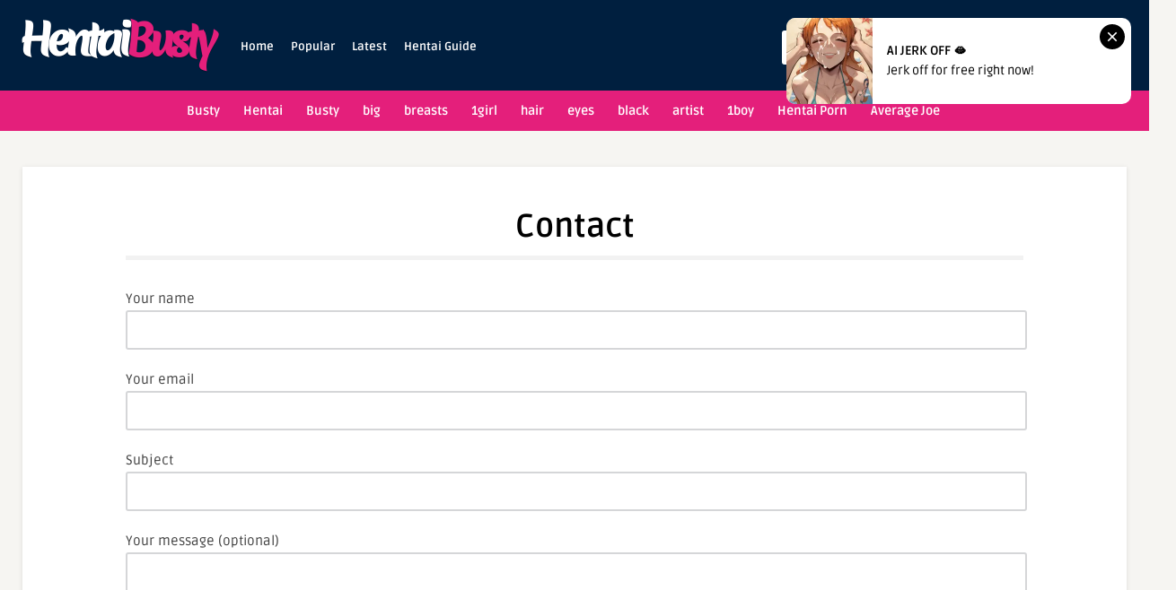

--- FILE ---
content_type: text/css
request_url: https://hentaibusty.com/gruftoav/cache/wpfc-minified/2zn19503/hh6bp.css
body_size: -299
content:
@font-face{font-family:'Merienda One';font-style:normal;font-weight:400;font-display:swap;src:url(https://fonts.gstatic.com/s/meriendaone/v17/H4cgBXaMndbflEq6kyZ1ht6Ygg.ttf) format('truetype')}

--- FILE ---
content_type: application/javascript; charset=utf-8
request_url: https://hentaibusty.com/gruftoav/cache/wpfc-minified/eswacyao/hh6br.js
body_size: 8802
content:
!function(e,t){if("object"==typeof exports&&"object"==typeof module)module.exports=t();else if("function"==typeof define&&define.amd)define([],t);else{var n=t();for(var o in n)("object"==typeof exports?exports:e)[o]=n[o]}}(window,(function(){return function(e){var t={};function n(o){if(t[o])return t[o].exports;var i=t[o]={i:o,l:!1,exports:{}};return e[o].call(i.exports,i,i.exports,n),i.l=!0,i.exports}return n.m=e,n.c=t,n.d=function(e,t,o){n.o(e,t)||Object.defineProperty(e,t,{enumerable:!0,get:o})},n.r=function(e){"undefined"!=typeof Symbol&&Symbol.toStringTag&&Object.defineProperty(e,Symbol.toStringTag,{value:"Module"}),Object.defineProperty(e,"__esModule",{value:!0})},n.t=function(e,t){if(1&t&&(e=n(e)),8&t)return e;if(4&t&&"object"==typeof e&&e&&e.__esModule)return e;var o=Object.create(null);if(n.r(o),Object.defineProperty(o,"default",{enumerable:!0,value:e}),2&t&&"string"!=typeof e)for(var i in e)n.d(o,i,function(t){return e[t]}.bind(null,i));return o},n.n=function(e){var t=e&&e.__esModule?function(){return e.default}:function(){return e};return n.d(t,"a",t),t},n.o=function(e,t){return Object.prototype.hasOwnProperty.call(e,t)},n.p="",n(n.s=0)}([function(e,t,n){"use strict";n.r(t);var o,i="fslightbox-",s="".concat(i,"styles"),r="".concat(i,"cursor-grabbing"),c="".concat(i,"full-dimension"),a="".concat(i,"flex-centered"),l="".concat(i,"open"),u="".concat(i,"transform-transition"),d="".concat(i,"absoluted"),p="".concat(i,"slide-btn"),f="".concat(p,"-container"),h="".concat(i,"fade-in"),m="".concat(i,"fade-out"),g=h+"-strong",v=m+"-strong",b="".concat(i,"opacity-"),x="".concat(b,"1"),y="".concat(i,"source");function S(e){return(S="function"==typeof Symbol&&"symbol"==typeof Symbol.iterator?function(e){return typeof e}:function(e){return e&&"function"==typeof Symbol&&e.constructor===Symbol&&e!==Symbol.prototype?"symbol":typeof e})(e)}"object"===("undefined"==typeof document?"undefined":S(document))&&((o=document.createElement("style")).className=s,o.appendChild(document.createTextNode(".fslightbox-absoluted{position:absolute;top:0;left:0}.fslightbox-fade-in{animation:fslightbox-fade-in .25s cubic-bezier(0,0,.7,1)}.fslightbox-fade-out{animation:fslightbox-fade-out .25s ease}.fslightbox-fade-in-strong{animation:fslightbox-fade-in-strong .25s cubic-bezier(0,0,.7,1)}.fslightbox-fade-out-strong{animation:fslightbox-fade-out-strong .25s ease}@keyframes fslightbox-fade-in{from{opacity:.65}to{opacity:1}}@keyframes fslightbox-fade-out{from{opacity:.35}to{opacity:0}}@keyframes fslightbox-fade-in-strong{from{opacity:.3}to{opacity:1}}@keyframes fslightbox-fade-out-strong{from{opacity:1}to{opacity:0}}.fslightbox-cursor-grabbing{cursor:grabbing}.fslightbox-full-dimension{width:100%;height:100%}.fslightbox-open{overflow:hidden;height:100%}.fslightbox-flex-centered{display:flex;justify-content:center;align-items:center}.fslightbox-opacity-0{opacity:0!important}.fslightbox-opacity-1{opacity:1!important}.fslightbox-scrollbarfix{padding-right:17px}.fslightbox-transform-transition{transition:transform .3s}.fslightbox-container{font-family:Arial,sans-serif;position:fixed;top:0;left:0;background:linear-gradient(rgba(30,30,30,.9),#000 1810%);z-index:1000000000;-webkit-user-select:none;-moz-user-select:none;-ms-user-select:none;user-select:none;-webkit-tap-highlight-color:transparent}.fslightbox-container *{box-sizing:border-box}.fslightbox-svg-path{transition:fill .15s ease;fill:#ddd}.fslightbox-nav{height:45px;width:100%;position:absolute;top:0;left:0}.fslightbox-slide-number-container{display:flex;justify-content:center;align-items:center;position:relative;height:100%;font-size:15px;color:#d7d7d7;z-index:0;max-width:55px;text-align:left}.fslightbox-slide-number-container .fslightbox-flex-centered{height:100%}.fslightbox-slash{display:block;margin:0 5px;width:1px;height:12px;transform:rotate(15deg);background:#fff}.fslightbox-toolbar{position:absolute;z-index:3;right:0;top:0;height:100%;display:flex;background:rgba(35,35,35,.65)}.fslightbox-toolbar-button{height:100%;width:45px;cursor:pointer}.fslightbox-toolbar-button:hover .fslightbox-svg-path{fill:#fff}.fslightbox-slide-btn-container{display:flex;align-items:center;padding:12px 12px 12px 6px;position:absolute;top:50%;cursor:pointer;z-index:3;transform:translateY(-50%)}@media (min-width:476px){.fslightbox-slide-btn-container{padding:22px 22px 22px 6px}}@media (min-width:768px){.fslightbox-slide-btn-container{padding:30px 30px 30px 6px}}.fslightbox-slide-btn-container:hover .fslightbox-svg-path{fill:#f1f1f1}.fslightbox-slide-btn{padding:9px;font-size:26px;background:rgba(35,35,35,.65)}@media (min-width:768px){.fslightbox-slide-btn{padding:10px}}@media (min-width:1600px){.fslightbox-slide-btn{padding:11px}}.fslightbox-slide-btn-container-previous{left:0}@media (max-width:475.99px){.fslightbox-slide-btn-container-previous{padding-left:3px}}.fslightbox-slide-btn-container-next{right:0;padding-left:12px;padding-right:3px}@media (min-width:476px){.fslightbox-slide-btn-container-next{padding-left:22px}}@media (min-width:768px){.fslightbox-slide-btn-container-next{padding-left:30px}}@media (min-width:476px){.fslightbox-slide-btn-container-next{padding-right:6px}}.fslightbox-down-event-detector{position:absolute;z-index:1}.fslightbox-slide-swiping-hoverer{z-index:4}.fslightbox-invalid-file-wrapper{font-size:22px;color:#eaebeb;margin:auto}.fslightbox-video{object-fit:cover}.fslightbox-youtube-iframe{border:0}.fslightbox-loader{display:block;margin:auto;position:absolute;top:50%;left:50%;transform:translate(-50%,-50%);width:67px;height:67px}.fslightbox-loader div{box-sizing:border-box;display:block;position:absolute;width:54px;height:54px;margin:6px;border:5px solid;border-color:#999 transparent transparent transparent;border-radius:50%;animation:fslightbox-loader 1.2s cubic-bezier(.5,0,.5,1) infinite}.fslightbox-loader div:nth-child(1){animation-delay:-.45s}.fslightbox-loader div:nth-child(2){animation-delay:-.3s}.fslightbox-loader div:nth-child(3){animation-delay:-.15s}@keyframes fslightbox-loader{0%{transform:rotate(0)}100%{transform:rotate(360deg)}}.fslightbox-source{position:relative;margin:auto;opacity:0;z-index:2;backface-visibility:hidden;transform:translateZ(0);transition:opacity .3s}")),document.head.appendChild(o));function w(e){var t,n=e.props,o=0,i={};this.getSourceTypeFromLocalStorageByUrl=function(e){return t[e]?t[e]:s(e)},this.handleReceivedSourceTypeForUrl=function(e,n){void 0!==i[n]&&(o--,i[n]=e,0===o&&(!function(e,t){for(var n in t)e[n]=t[n]}(t,i),localStorage.setItem("fslightbox-types",JSON.stringify(t))))};var s=function(e){o++,i[e]=!1};n.disableLocalStorage?(this.getSourceTypeFromLocalStorageByUrl=function(){},this.handleReceivedSourceTypeForUrl=function(){}):(t=JSON.parse(localStorage.getItem("fslightbox-types")))||(t={},this.getSourceTypeFromLocalStorageByUrl=s)}function L(e,t,n,o){var i=e.data,s=e.elements.sources,r=n/o,c=0;this.styleSize=function(){if((c=i.maxSourceWidth/r)<i.maxSourceHeight)return n<i.maxSourceWidth&&(c=o),a();c=o>i.maxSourceHeight?i.maxSourceHeight:o,a()};var a=function(){s[t].style.width=c*r+"px",s[t].style.height=c+"px"}}function C(e,t,n,o){var i=this,s=e.collections.sourcesStylers,r=e.elements,c=r.sources,a=r.sourcesInners,l=r.sourcesOuters,u=e.resolve;this.runNormalLoadActions=function(){c[t].classList.add(x),a[t].classList.add(g),l[t].removeChild(l[t].firstChild)},this.runInitialLoadActions=function(){i.runNormalLoadActions();var e=u(L,[t,n,o]);e.styleSize(),s[t]=e}}function F(e,t){var n,o=this,i=e.elements.sources,s=e.props,r=e.resolve;this.handleImageLoad=function(e){var t=e.target,n=t.width,i=t.height;o.handleImageLoad=c(n,i)},this.handleVideoLoad=function(e){var t=e.target,i=t.videoWidth,s=t.videoHeight;n=!0,o.handleVideoLoad=c(i,s)},this.handleNotMetaDatedVideoLoad=function(){n||o.handleYoutubeLoad()},this.handleYoutubeLoad=function(){var e=1920,t=1080;s.maxYoutubeDimensions&&(e=s.maxYoutubeDimensions.width,t=s.maxYoutubeDimensions.height),o.handleYoutubeLoad=c(e,t)},this.handleCustomLoad=function(){setTimeout((function(){o.handleCustomLoad=c(i[t].offsetWidth,i[t].offsetHeight)}))};var c=function(e,n){var o=r(C,[t,e,n]);return o.runInitialLoadActions(),o.runNormalLoadActions}}function I(e,t,n){var o=e.elements.sources,i=e.props.customClasses,s=i[t]?i[t]:"";o[t].className=n+" "+s}function E(e,t){var n=e.elements.sources,o=e.props.customAttributes;for(var i in o[t])n[t].setAttribute(i,o[t][i])}function T(e,t){var n=e.collections.sourcesLoadsHandlers,o=e.elements,i=o.sources,s=o.sourcesInners,r=e.props.sources;i[t]=document.createElement("img"),I(e,t,y),i[t].src=r[t],i[t].onload=n[t].handleImageLoad,E(e,t),s[t].appendChild(i[t])}function A(e,t){var n=e.collections.sourcesLoadsHandlers,o=e.elements,i=o.sources,s=o.sourcesInners,r=e.props,c=r.sources,a=r.videosPosters;i[t]=document.createElement("video"),I(e,t,y),i[t].src=c[t],i[t].onloadedmetadata=function(e){n[t].handleVideoLoad(e)},i[t].controls=!0,E(e,t),a[t]&&(i[t].poster=a[t]);var l=document.createElement("source");l.src=c[t],i[t].appendChild(l),setTimeout(n[t].handleNotMetaDatedVideoLoad,3e3),s[t].appendChild(i[t])}function O(e,t){var n=e.collections.sourcesLoadsHandlers,o=e.elements,s=o.sources,r=o.sourcesInners,c=e.props.sources;s[t]=document.createElement("iframe"),I(e,t,"".concat(y," ").concat(i,"youtube-iframe")),s[t].src="https://www.youtube.com/embed/".concat(c[t].match(/^.*(youtu.be\/|v\/|u\/\w\/|embed\/|watch\?v=|\&v=)([^#\&\?]*).*/)[2]),s[t].allowFullscreen=!0,E(e,t),r[t].appendChild(s[t]),n[t].handleYoutubeLoad()}function N(e,t){var n=e.collections.sourcesLoadsHandlers,o=e.elements,i=o.sources,s=o.sourcesInners,r=e.props.sources;i[t]=r[t],I(e,t,"".concat(i[t].className," ").concat(y)),s[t].appendChild(i[t]),n[t].handleCustomLoad()}function z(e,t){var n=e.elements,o=n.sources,s=n.sourcesInners,r=n.sourcesOuters;e.props.sources;o[t]=document.createElement("div"),o[t].className="".concat(i,"invalid-file-wrapper ").concat(a),o[t].innerHTML="Invalid source",s[t].classList.add(g),s[t].appendChild(o[t]),r[t].removeChild(r[t].firstChild)}function k(e){var t=e.collections,n=t.sourcesLoadsHandlers,o=t.sourcesRenderFunctions,i=e.core.sourceDisplayFacade,s=e.resolve;this.runActionsForSourceTypeAndIndex=function(t,r){var c;switch("invalid"!==t&&(n[r]=s(F,[r])),t){case"image":c=T;break;case"video":c=A;break;case"youtube":c=O;break;case"custom":c=N;break;default:c=z}o[r]=function(){return c(e,r)},i.displaySourcesWhichShouldBeDisplayed()}}function H(){var e,t,n,o,i,s={isUrlYoutubeOne:function(e){var t=document.createElement("a");return t.href=e,"www.youtube.com"===t.hostname},getTypeFromResponseContentType:function(e){return e.slice(0,e.indexOf("/"))}};this.setUrlToCheck=function(t){e=t},this.getSourceType=function(t){if(s.isUrlYoutubeOne(e))return t("youtube");n=t,(o=new XMLHttpRequest).open("GET",e,!0),o.onreadystatechange=r,o.send()};var r=function(){if(4===o.readyState&&0===o.status&&!i)return c();if(2===o.readyState){if(200!==o.status&&206!==o.status)return i=!0,c();i=!0,l(s.getTypeFromResponseContentType(o.getResponseHeader("content-type"))),a()}},c=function(){t="invalid",a()},a=function(){o.abort(),n(t)},l=function(e){switch(e){case"image":t="image";break;case"video":t="video";break;default:t="invalid"}}}function R(e,t,n){var o=e.props,i=o.types,s=o.type,r=o.sources,c=e.resolve;this.getTypeSetByClientForIndex=function(e){var t;return i&&i[e]?t=i[e]:s&&(t=s),t},this.retrieveTypeWithXhrForIndex=function(e){var o=c(H);o.setUrlToCheck(r[e]),o.getSourceType((function(o){t.handleReceivedSourceTypeForUrl(o,r[e]),n.runActionsForSourceTypeAndIndex(o,e)}))}}function D(e,t){var n=e.elements,o=n.sourcesOutersWrapper,i=n.sourcesOuters;i[t]=document.createElement("div"),i[t].className="".concat(d," ").concat(c," ").concat(a),i[t].innerHTML='<div class="fslightbox-loader"><div></div><div></div><div></div><div></div></div>',o.appendChild(i[t]),function(e,t){var n=e.elements,o=n.sourcesOuters,i=n.sourcesInners;i[t]=document.createElement("div"),o[t].appendChild(i[t])}(e,t)}function W(e,t,n,o){var s=document.createElementNS("http://www.w3.org/2000/svg","svg");s.setAttributeNS(null,"width",t),s.setAttributeNS(null,"height",t),s.setAttributeNS(null,"viewBox",n);var r=document.createElementNS("http://www.w3.org/2000/svg","path");return r.setAttributeNS(null,"class","".concat(i,"svg-path")),r.setAttributeNS(null,"d",o),s.appendChild(r),e.appendChild(s),s}function M(e,t){var n=document.createElement("div");return n.className="".concat(i,"toolbar-button ").concat(a),n.title=t,e.appendChild(n),n}function P(e,t){var n=document.createElement("div");n.className="".concat(i,"toolbar"),t.appendChild(n),function(e,t){var n=e.componentsServices,o=e.core.fullscreenToggler,i=e.data,s="M4.5 11H3v4h4v-1.5H4.5V11zM3 7h1.5V4.5H7V3H3v4zm10.5 6.5H11V15h4v-4h-1.5v2.5zM11 3v1.5h2.5V7H15V3h-4z",r=M(t);r.title="Enter fullscreen";var c=W(r,"20px","0 0 18 18",s);n.enterFullscreen=function(){i.isFullscreenOpen=!0,r.title="Exit fullscreen",c.setAttributeNS(null,"width","24px"),c.setAttributeNS(null,"height","24px"),c.setAttributeNS(null,"viewBox","0 0 950 1024"),c.firstChild.setAttributeNS(null,"d","M682 342h128v84h-212v-212h84v128zM598 810v-212h212v84h-128v128h-84zM342 342v-128h84v212h-212v-84h128zM214 682v-84h212v212h-84v-128h-128z")},n.exitFullscreen=function(){i.isFullscreenOpen=!1,r.title="Enter fullscreen",c.setAttributeNS(null,"width","20px"),c.setAttributeNS(null,"height","20px"),c.setAttributeNS(null,"viewBox","0 0 18 18"),c.firstChild.setAttributeNS(null,"d",s)},r.onclick=function(){i.isFullscreenOpen?o.exitFullscreen():o.enterFullscreen()}}(e,n),function(e,t){var n=M(t,"Close");n.onclick=e.core.lightboxCloser.closeLightbox,W(n,"20px","0 0 24 24","M 4.7070312 3.2929688 L 3.2929688 4.7070312 L 10.585938 12 L 3.2929688 19.292969 L 4.7070312 20.707031 L 12 13.414062 L 19.292969 20.707031 L 20.707031 19.292969 L 13.414062 12 L 20.707031 4.7070312 L 19.292969 3.2929688 L 12 10.585938 L 4.7070312 3.2929688 z")}(e,n)}function j(e){var t=e.props.sources,n=e.elements.container,o=document.createElement("div");o.className="".concat(i,"nav"),n.appendChild(o),P(e,o),t.length>1&&function(e,t){var n=e.componentsServices,o=e.props.sources,s=(e.stageIndexes,document.createElement("div"));s.className="".concat(i,"slide-number-container");var r=document.createElement("div");r.className=a;var c=document.createElement("span");n.setSlideNumber=function(e){return c.innerHTML=e};var l=document.createElement("span");l.className="".concat(i,"slash");var u=document.createElement("div");u.innerHTML=o.length,s.appendChild(r),r.appendChild(c),r.appendChild(l),r.appendChild(u),t.appendChild(s),setTimeout((function(){r.offsetWidth>55&&(s.style.justifyContent="flex-start")}))}(e,o)}function X(e,t){var n=this,o=e.elements.sourcesOuters,i=e.props,s=0;this.byValue=function(e){return s=e,n},this.negative=function(){r(-c())},this.zero=function(){r(0)},this.positive=function(){r(c())};var r=function(e){o[t].style.transform="translateX(".concat(e+s,"px)"),s=0},c=function(){return(1+i.slideDistance)*innerWidth}}function B(e,t,n,o){var i=e.elements.container,s=n.charAt(0).toUpperCase()+n.slice(1),r=document.createElement("div");r.className="".concat(f," ").concat(f,"-").concat(n),r.title="".concat(s," slide"),r.onclick=t,function(e,t){var n=document.createElement("div");n.className="".concat(p," ").concat(a),W(n,"20px","0 0 20 20",t),e.appendChild(n)}(r,o),i.appendChild(r)}function U(e,t){var n=e.classList;n.contains(t)&&n.remove(t)}function V(e){var t=this,n=e.core,o=n.eventsDispatcher,i=n.fullscreenToggler,s=n.globalEventsController,r=n.scrollbarRecompensor,c=e.data,a=e.elements,u=e.props,d=e.slideSwipingProps;this.isLightboxFadingOut=!1,this.runActions=function(){t.isLightboxFadingOut=!0,a.container.classList.add(v),s.removeListeners(),u.exitFullscreenOnClose&&c.isFullscreenOpen&&i.exitFullscreen(),setTimeout((function(){t.isLightboxFadingOut=!1,d.isSwiping=!1,a.container.classList.remove(v),document.documentElement.classList.remove(l),r.removeRecompense(),document.body.removeChild(a.container),o.dispatch("onClose")}),220)}}function q(e){var t,n,o,i=e.collections.sourcesOutersTransformers,s=e.componentsServices,r=e.core,c=r.classFacade,a=r.slideIndexChanger,l=r.sourceDisplayFacade,d=r.stageManager,p=e.elements.sourcesInners,f=e.stageIndexes,v=(t=function(){c.removeFromEachElementClassIfContains("sourcesInners",m)},n=250,o=[],function(){o.push(!0),setTimeout((function(){o.pop(),o.length||t()}),n)});a.changeTo=function(e){f.current=e,d.updateStageIndexes(),s.setSlideNumber(e+1),l.displaySourcesWhichShouldBeDisplayed()},a.jumpTo=function(e){var t=f.current;a.changeTo(e),c.removeFromEachElementClassIfContains("sourcesOuters",u),U(p[t],g),U(p[t],h),p[t].classList.add(m),U(p[e],g),U(p[e],m),p[e].classList.add(h),v(),i[e].zero(),setTimeout((function(){t!==f.current&&i[t].negative()}),220)}}function Y(e){return e.touches?e.touches[0].clientX:e.clientX}function _(e){var t=e.core,n=t.lightboxCloser,o=t.fullscreenToggler,i=t.slideChangeFacade;this.listener=function(e){switch(e.key){case"Escape":n.closeLightbox();break;case"ArrowLeft":i.changeToPrevious();break;case"ArrowRight":i.changeToNext();break;case"F11":e.preventDefault(),o.enterFullscreen()}}}function J(e){var t=e.collections.sourcesOutersTransformers,n=e.elements,o=e.slideSwipingProps,i=e.stageIndexes;this.runActionsForEvent=function(e){var t,c,a;n.container.contains(n.slideSwipingHoverer)||n.container.appendChild(n.slideSwipingHoverer),t=n.container,c=r,(a=t.classList).contains(c)||a.add(c),o.swipedX=Y(e)-o.downClientX,s(i.current,"zero"),void 0!==i.previous&&o.swipedX>0?s(i.previous,"negative"):void 0!==i.next&&o.swipedX<0&&s(i.next,"positive")};var s=function(e,n){t[e].byValue(o.swipedX)[n]()}}function G(e){var t,n=e.props.sources,o=e.resolve,i=e.slideSwipingProps,s=o(J),r=(t=!1,function(){return!t&&(t=!0,requestAnimationFrame((function(){t=!1})),!0)});1===n.length?this.listener=function(){i.swipedX=1}:this.listener=function(e){i.isSwiping&&r()&&s.runActionsForEvent(e)}}function Z(e){var t=e.collections.sourcesOutersTransformers,n=e.core.slideIndexChanger,o=e.elements.sourcesOuters,i=e.stageIndexes;this.runPositiveSwipedXActions=function(){void 0===i.previous||(s("positive"),n.changeTo(i.previous)),s("zero")},this.runNegativeSwipedXActions=function(){void 0===i.next||(s("negative"),n.changeTo(i.next)),s("zero")};var s=function(e){o[i.current].classList.add(u),t[i.current][e]()}}function $(e,t){e.contains(t)&&e.removeChild(t)}function K(e){var t=e.core.lightboxCloser,n=e.elements,o=e.resolve,i=e.slideSwipingProps,s=o(Z);this.runNoSwipeActions=function(){$(n.container,n.slideSwipingHoverer),i.isSourceDownEventTarget||t.closeLightbox(),i.isSwiping=!1},this.runActions=function(){i.swipedX>0?s.runPositiveSwipedXActions():s.runNegativeSwipedXActions(),$(n.container,n.slideSwipingHoverer),n.container.classList.remove(r),i.isSwiping=!1}}function Q(e){var t=e.resolve,n=e.slideSwipingProps,o=t(K);this.listener=function(){n.isSwiping&&(n.swipedX?o.runActions():o.runNoSwipeActions())}}function ee(e){var t,n,o;n=(t=e).core.classFacade,o=t.elements,n.removeFromEachElementClassIfContains=function(e,t){for(var n=0;n<o[e].length;n++)U(o[e][n],t)},function(e){var t=e.core.eventsDispatcher,n=e.props;t.dispatch=function(e){n[e]&&n[e]()}}(e),function(e){var t=e.componentsServices,n=e.core.fullscreenToggler;n.enterFullscreen=function(){t.enterFullscreen();var e=document.documentElement;e.requestFullscreen?e.requestFullscreen():e.mozRequestFullScreen?e.mozRequestFullScreen():e.webkitRequestFullscreen?e.webkitRequestFullscreen():e.msRequestFullscreen&&e.msRequestFullscreen()},n.exitFullscreen=function(){t.exitFullscreen(),document.exitFullscreen?document.exitFullscreen():document.mozCancelFullScreen?document.mozCancelFullScreen():document.webkitExitFullscreen?document.webkitExitFullscreen():document.msExitFullscreen&&document.msExitFullscreen()}}(e),function(e){var t=e.core,n=t.globalEventsController,o=t.windowResizeActioner,i=e.resolve,s=i(_),r=i(G),c=i(Q);n.attachListeners=function(){document.addEventListener("mousemove",r.listener),document.addEventListener("touchmove",r.listener,{passive:!0}),document.addEventListener("mouseup",c.listener),document.addEventListener("touchend",c.listener,{passive:!0}),addEventListener("resize",o.runActions),document.addEventListener("keydown",s.listener)},n.removeListeners=function(){document.removeEventListener("mousemove",r.listener),document.removeEventListener("touchmove",r.listener),document.removeEventListener("mouseup",c.listener),document.removeEventListener("touchend",c.listener),removeEventListener("resize",o.runActions),document.removeEventListener("keydown",s.listener)}}(e),function(e){var t=e.core.lightboxCloser,n=(0,e.resolve)(V);t.closeLightbox=function(){n.isLightboxFadingOut||n.runActions()}}(e),ne(e),function(e){var t=e.data,n=e.core.scrollbarRecompensor;n.addRecompense=function(){"complete"===document.readyState?o():addEventListener("load",(function(){o(),n.addRecompense=o}))};var o=function(){document.body.offsetHeight>innerHeight&&(document.body.style.marginRight=t.scrollbarWidth+"px")};n.removeRecompense=function(){document.body.style.removeProperty("margin-right")}}(e),function(e){var t=e.core,n=t.slideChangeFacade,o=t.slideIndexChanger,i=t.stageManager;e.props.sources.length>1?(n.changeToPrevious=function(){o.jumpTo(i.getPreviousSlideIndex())},n.changeToNext=function(){o.jumpTo(i.getNextSlideIndex())}):(n.changeToPrevious=function(){},n.changeToNext=function(){})}(e),q(e),function(e){var t=e.core,n=t.classFacade,o=t.slideSwipingDown,i=e.elements.sources,s=e.slideSwipingProps,r=e.stageIndexes;o.listener=function(e){s.isSwiping=!0,s.downClientX=Y(e),s.swipedX=0,"VIDEO"===e.target.tagName||e.touches||e.preventDefault();var t=i[r.current];t&&t.contains(e.target)?s.isSourceDownEventTarget=!0:s.isSourceDownEventTarget=!1,n.removeFromEachElementClassIfContains("sourcesOuters",u)}}(e),function(e){var t=e.collections.sourcesRenderFunctions,n=e.core.sourceDisplayFacade,o=e.props.loadOnlyCurrentSource,i=e.stageIndexes;function s(e){t[e]&&(t[e](),delete t[e])}n.displaySourcesWhichShouldBeDisplayed=function(){if(o)s(i.current);else for(var e in i)s(i[e])}}(e),function(e){var t=e.stageIndexes,n=e.core.stageManager,o=e.props.sources.length-1;n.getPreviousSlideIndex=function(){return 0===t.current?o:t.current-1},n.getNextSlideIndex=function(){return t.current===o?0:t.current+1},n.updateStageIndexes=0===o?function(){}:1===o?function(){0===t.current?(t.next=1,delete t.previous):(t.previous=0,delete t.next)}:function(){t.previous=n.getPreviousSlideIndex(),t.next=n.getNextSlideIndex()},n.isSourceInStage=o<=2?function(){return!0}:function(e){var n=t.current;if(0===n&&e===o||n===o&&0===e)return!0;var i=n-e;return-1===i||0===i||1===i}}(e),function(e){var t=e.collections,n=t.sourcesOutersTransformers,o=t.sourcesStylers,i=e.core.windowResizeActioner,s=e.data,r=e.elements.sourcesOuters,c=e.props,a=e.stageIndexes;i.runActions=function(){innerWidth<992?s.maxSourceWidth=innerWidth:s.maxSourceWidth=.9*innerWidth,s.maxSourceHeight=.9*innerHeight;for(var e=0;e<c.sources.length;e++)U(r[e],u),e!==a.current&&n[e].negative(),o[e]&&o[e].styleSize()}}(e)}function te(e){var t=e.core.eventsDispatcher,n=e.data,o=e.elements,s=e.props.sources;n.isInitialized=!0,function(e){for(var t=e.collections.sourcesOutersTransformers,n=e.props.sources,o=e.resolve,i=0;i<n.length;i++)t[i]=o(X,[i])}(e),ee(e),o.container=document.createElement("div"),o.container.className="".concat(i,"container ").concat(c," ").concat(g),function(e){var t=e.elements;t.slideSwipingHoverer=document.createElement("div"),t.slideSwipingHoverer.className="".concat(i,"slide-swiping-hoverer ").concat(c," ").concat(d)}(e),j(e),function(e){var t=e.core.slideSwipingDown,n=e.elements,o=e.props.sources;n.sourcesOutersWrapper=document.createElement("div"),n.sourcesOutersWrapper.className="".concat(d," ").concat(c),n.container.appendChild(n.sourcesOutersWrapper),n.sourcesOutersWrapper.addEventListener("mousedown",t.listener),n.sourcesOutersWrapper.addEventListener("touchstart",t.listener,{passive:!0});for(var i=0;i<o.length;i++)D(e,i)}(e),s.length>1&&function(e){var t=e.core.slideChangeFacade;B(e,t.changeToPrevious,"previous","M18.271,9.212H3.615l4.184-4.184c0.306-0.306,0.306-0.801,0-1.107c-0.306-0.306-0.801-0.306-1.107,0L1.21,9.403C1.194,9.417,1.174,9.421,1.158,9.437c-0.181,0.181-0.242,0.425-0.209,0.66c0.005,0.038,0.012,0.071,0.022,0.109c0.028,0.098,0.075,0.188,0.142,0.271c0.021,0.026,0.021,0.061,0.045,0.085c0.015,0.016,0.034,0.02,0.05,0.033l5.484,5.483c0.306,0.307,0.801,0.307,1.107,0c0.306-0.305,0.306-0.801,0-1.105l-4.184-4.185h14.656c0.436,0,0.788-0.353,0.788-0.788S18.707,9.212,18.271,9.212z"),B(e,t.changeToNext,"next","M1.729,9.212h14.656l-4.184-4.184c-0.307-0.306-0.307-0.801,0-1.107c0.305-0.306,0.801-0.306,1.106,0l5.481,5.482c0.018,0.014,0.037,0.019,0.053,0.034c0.181,0.181,0.242,0.425,0.209,0.66c-0.004,0.038-0.012,0.071-0.021,0.109c-0.028,0.098-0.075,0.188-0.143,0.271c-0.021,0.026-0.021,0.061-0.045,0.085c-0.015,0.016-0.034,0.02-0.051,0.033l-5.483,5.483c-0.306,0.307-0.802,0.307-1.106,0c-0.307-0.305-0.307-0.801,0-1.105l4.184-4.185H1.729c-0.436,0-0.788-0.353-0.788-0.788S1.293,9.212,1.729,9.212z")}(e),function(e){for(var t=e.props.sources,n=e.resolve,o=n(w),i=n(k),s=n(R,[o,i]),r=0;r<t.length;r++)if("string"==typeof t[r]){var c=s.getTypeSetByClientForIndex(r);if(c)i.runActionsForSourceTypeAndIndex(c,r);else{var a=o.getSourceTypeFromLocalStorageByUrl(t[r]);a?i.runActionsForSourceTypeAndIndex(a,r):s.retrieveTypeWithXhrForIndex(r)}}else i.runActionsForSourceTypeAndIndex("custom",r)}(e),t.dispatch("onInit")}function ne(e){var t=e.collections.sourcesOutersTransformers,n=e.componentsServices,o=e.core,i=o.eventsDispatcher,s=o.lightboxOpener,r=o.globalEventsController,c=o.scrollbarRecompensor,a=o.sourceDisplayFacade,u=o.stageManager,d=o.windowResizeActioner,p=e.data,f=e.elements,h=e.stageIndexes;s.open=function(){var o=arguments.length>0&&void 0!==arguments[0]?arguments[0]:0;h.current=o,p.isInitialized?i.dispatch("onShow"):te(e),u.updateStageIndexes(),a.displaySourcesWhichShouldBeDisplayed(),n.setSlideNumber(o+1),document.body.appendChild(f.container),document.documentElement.classList.add(l),c.addRecompense(),r.attachListeners(),d.runActions(),t[h.current].zero(),i.dispatch("onOpen")}}function oe(){var e=localStorage.getItem("fslightbox-scrollbar-width");if(e)return e;var t=function(){var e=document.createElement("div"),t=e.style;return t.visibility="hidden",t.width="100px",t.msOverflowStyle="scrollbar",t.overflow="scroll",e}(),n=function(){var e=document.createElement("div");return e.style.width="100%",e}();document.body.appendChild(t);var o=t.offsetWidth;t.appendChild(n);var i=n.offsetWidth;document.body.removeChild(t);var s=o-i;return localStorage.setItem("fslightbox-scrollbar-width",s.toString()),s}function ie(e,t,n){return(ie=se()?Reflect.construct:function(e,t,n){var o=[null];o.push.apply(o,t);var i=new(Function.bind.apply(e,o));return n&&re(i,n.prototype),i}).apply(null,arguments)}function se(){if("undefined"==typeof Reflect||!Reflect.construct)return!1;if(Reflect.construct.sham)return!1;if("function"==typeof Proxy)return!0;try{return Date.prototype.toString.call(Reflect.construct(Date,[],(function(){}))),!0}catch(e){return!1}}function re(e,t){return(re=Object.setPrototypeOf||function(e,t){return e.__proto__=t,e})(e,t)}function ce(e){return function(e){if(Array.isArray(e))return ae(e)}(e)||function(e){if("undefined"!=typeof Symbol&&Symbol.iterator in Object(e))return Array.from(e)}(e)||function(e,t){if(!e)return;if("string"==typeof e)return ae(e,t);var n=Object.prototype.toString.call(e).slice(8,-1);"Object"===n&&e.constructor&&(n=e.constructor.name);if("Map"===n||"Set"===n)return Array.from(e);if("Arguments"===n||/^(?:Ui|I)nt(?:8|16|32)(?:Clamped)?Array$/.test(n))return ae(e,t)}(e)||function(){throw new TypeError("Invalid attempt to spread non-iterable instance.\nIn order to be iterable, non-array objects must have a [Symbol.iterator]() method.")}()}function ae(e,t){(null==t||t>e.length)&&(t=e.length);for(var n=0,o=new Array(t);n<t;n++)o[n]=e[n];return o}function le(){for(var e=document.getElementsByTagName("a"),t=function(t){if(!e[t].hasAttribute("data-fslightbox"))return"continue";var n=e[t].getAttribute("data-fslightbox"),o=e[t].getAttribute("href");fsLightboxInstances[n]||(fsLightboxInstances[n]=new FsLightbox);var i=null;i="#"===o.charAt(0)?document.getElementById(o.substring(1)):o,fsLightboxInstances[n].props.sources.push(i),fsLightboxInstances[n].elements.a.push(e[t]);var s=fsLightboxInstances[n].props.sources.length-1;e[t].onclick=function(e){e.preventDefault(),fsLightboxInstances[n].open(s)},d("types","data-type"),d("videosPosters","data-video-poster"),d("customClasses","data-class"),d("customClasses","data-custom-class");for(var r=["href","data-fslightbox","data-type","data-video-poster","data-class","data-custom-class"],c=e[t].attributes,a=fsLightboxInstances[n].props.customAttributes,l=0;l<c.length;l++)if(-1===r.indexOf(c[l].name)){a[s]||(a[s]={});var u=c[l].name.substr(5);a[s][u]=c[l].value}function d(o,i){e[t].hasAttribute(i)&&(fsLightboxInstances[n].props[o][s]=e[t].getAttribute(i))}},n=0;n<e.length;n++)t(n);var o=Object.keys(fsLightboxInstances);window.fsLightbox=fsLightboxInstances[o[o.length-1]]}window.FsLightbox=function(){var e=this;this.props={sources:[],customAttributes:[],customClasses:[],types:[],videosPosters:[],slideDistance:.3},this.data={isInitialized:!1,maxSourceWidth:0,maxSourceHeight:0,scrollbarWidth:oe(),isFullscreenOpen:!1},this.slideSwipingProps={isSwiping:!1,downClientX:null,isSourceDownEventTarget:!1,swipedX:0},this.stageIndexes={},this.elements={a:[],container:null,slideSwipingHoverer:null,sourcesOutersWrapper:null,sources:[],sourcesOuters:[],sourcesInners:[]},this.componentsServices={enterFullscreen:null,exitFullscreen:null,setSlideNumber:function(){}},this.resolve=function(t){var n=arguments.length>1&&void 0!==arguments[1]?arguments[1]:[];return n.unshift(e),ie(t,ce(n))},this.collections={sourcesOutersTransformers:[],sourcesLoadsHandlers:[],sourcesRenderFunctions:[],sourcesStylers:[]},this.core={classFacade:{},eventsDispatcher:{},fullscreenToggler:{},globalEventsController:{},lightboxCloser:{},lightboxOpener:{},lightboxUpdater:{},scrollbarRecompensor:{},slideChangeFacade:{},slideIndexChanger:{},slideSwipingDown:{},sourceDisplayFacade:{},stageManager:{},windowResizeActioner:{}},ne(this),this.open=function(t){return e.core.lightboxOpener.open(t)},this.close=function(){return e.core.lightboxCloser.closeLightbox()}},window.fsLightboxInstances={},le(),window.refreshFsLightbox=function(){for(var e in fsLightboxInstances){var t=fsLightboxInstances[e].props;fsLightboxInstances[e]=new FsLightbox,fsLightboxInstances[e].props=t,fsLightboxInstances[e].props.sources=[],fsLightboxInstances[e].elements.a=[]}le()}}])}))
;